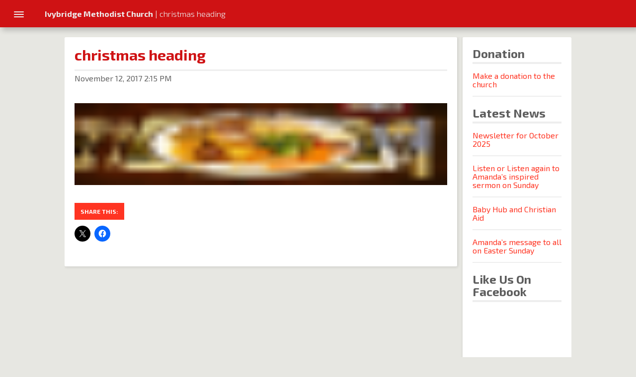

--- FILE ---
content_type: text/html; charset=UTF-8
request_url: http://www.ivybridgemethodistchurch.co.uk/christmas-heading/
body_size: 9822
content:
<!DOCTYPE html>
<html lang="en-GB">
<head>
<title>christmas heading | Ivybridge Methodist Church</title>
<meta charset="UTF-8">
<meta http-equiv="X-UA-Compatible" content="IE=edge">
<meta name="viewport" content="width=device-width, initial-scale=1">
<link rel="profile" href="http://gmpg.org/xfn/11">
<link rel="pingback" href="http://www.ivybridgemethodistchurch.co.uk/xmlrpc.php">
<link href='http://fonts.googleapis.com/css?family=Exo+2:400,700,300' rel='stylesheet' type='text/css'>
<link href="http://www.ivybridgemethodistchurch.co.uk/wp-content/themes/imc/style.css" media="all" type="text/css" rel="stylesheet">
<script src="http://ajax.googleapis.com/ajax/libs/jquery/1.11.2/jquery.min.js"></script>
<meta name='robots' content='max-image-preview:large' />
	<style>img:is([sizes="auto" i], [sizes^="auto," i]) { contain-intrinsic-size: 3000px 1500px }</style>
	<script>window._wca = window._wca || [];</script>
<link rel='dns-prefetch' href='//stats.wp.com' />
<link rel='dns-prefetch' href='//secure.gravatar.com' />
<link rel='dns-prefetch' href='//maxcdn.bootstrapcdn.com' />
<link rel='dns-prefetch' href='//v0.wordpress.com' />
<link rel='preconnect' href='//i0.wp.com' />
<link rel="alternate" type="application/rss+xml" title="Ivybridge Methodist Church &raquo; christmas heading Comments Feed" href="http://www.ivybridgemethodistchurch.co.uk/feed/?attachment_id=1987" />
<script type="text/javascript">
/* <![CDATA[ */
window._wpemojiSettings = {"baseUrl":"https:\/\/s.w.org\/images\/core\/emoji\/16.0.1\/72x72\/","ext":".png","svgUrl":"https:\/\/s.w.org\/images\/core\/emoji\/16.0.1\/svg\/","svgExt":".svg","source":{"concatemoji":"http:\/\/www.ivybridgemethodistchurch.co.uk\/wp-includes\/js\/wp-emoji-release.min.js?ver=6.8.3"}};
/*! This file is auto-generated */
!function(s,n){var o,i,e;function c(e){try{var t={supportTests:e,timestamp:(new Date).valueOf()};sessionStorage.setItem(o,JSON.stringify(t))}catch(e){}}function p(e,t,n){e.clearRect(0,0,e.canvas.width,e.canvas.height),e.fillText(t,0,0);var t=new Uint32Array(e.getImageData(0,0,e.canvas.width,e.canvas.height).data),a=(e.clearRect(0,0,e.canvas.width,e.canvas.height),e.fillText(n,0,0),new Uint32Array(e.getImageData(0,0,e.canvas.width,e.canvas.height).data));return t.every(function(e,t){return e===a[t]})}function u(e,t){e.clearRect(0,0,e.canvas.width,e.canvas.height),e.fillText(t,0,0);for(var n=e.getImageData(16,16,1,1),a=0;a<n.data.length;a++)if(0!==n.data[a])return!1;return!0}function f(e,t,n,a){switch(t){case"flag":return n(e,"\ud83c\udff3\ufe0f\u200d\u26a7\ufe0f","\ud83c\udff3\ufe0f\u200b\u26a7\ufe0f")?!1:!n(e,"\ud83c\udde8\ud83c\uddf6","\ud83c\udde8\u200b\ud83c\uddf6")&&!n(e,"\ud83c\udff4\udb40\udc67\udb40\udc62\udb40\udc65\udb40\udc6e\udb40\udc67\udb40\udc7f","\ud83c\udff4\u200b\udb40\udc67\u200b\udb40\udc62\u200b\udb40\udc65\u200b\udb40\udc6e\u200b\udb40\udc67\u200b\udb40\udc7f");case"emoji":return!a(e,"\ud83e\udedf")}return!1}function g(e,t,n,a){var r="undefined"!=typeof WorkerGlobalScope&&self instanceof WorkerGlobalScope?new OffscreenCanvas(300,150):s.createElement("canvas"),o=r.getContext("2d",{willReadFrequently:!0}),i=(o.textBaseline="top",o.font="600 32px Arial",{});return e.forEach(function(e){i[e]=t(o,e,n,a)}),i}function t(e){var t=s.createElement("script");t.src=e,t.defer=!0,s.head.appendChild(t)}"undefined"!=typeof Promise&&(o="wpEmojiSettingsSupports",i=["flag","emoji"],n.supports={everything:!0,everythingExceptFlag:!0},e=new Promise(function(e){s.addEventListener("DOMContentLoaded",e,{once:!0})}),new Promise(function(t){var n=function(){try{var e=JSON.parse(sessionStorage.getItem(o));if("object"==typeof e&&"number"==typeof e.timestamp&&(new Date).valueOf()<e.timestamp+604800&&"object"==typeof e.supportTests)return e.supportTests}catch(e){}return null}();if(!n){if("undefined"!=typeof Worker&&"undefined"!=typeof OffscreenCanvas&&"undefined"!=typeof URL&&URL.createObjectURL&&"undefined"!=typeof Blob)try{var e="postMessage("+g.toString()+"("+[JSON.stringify(i),f.toString(),p.toString(),u.toString()].join(",")+"));",a=new Blob([e],{type:"text/javascript"}),r=new Worker(URL.createObjectURL(a),{name:"wpTestEmojiSupports"});return void(r.onmessage=function(e){c(n=e.data),r.terminate(),t(n)})}catch(e){}c(n=g(i,f,p,u))}t(n)}).then(function(e){for(var t in e)n.supports[t]=e[t],n.supports.everything=n.supports.everything&&n.supports[t],"flag"!==t&&(n.supports.everythingExceptFlag=n.supports.everythingExceptFlag&&n.supports[t]);n.supports.everythingExceptFlag=n.supports.everythingExceptFlag&&!n.supports.flag,n.DOMReady=!1,n.readyCallback=function(){n.DOMReady=!0}}).then(function(){return e}).then(function(){var e;n.supports.everything||(n.readyCallback(),(e=n.source||{}).concatemoji?t(e.concatemoji):e.wpemoji&&e.twemoji&&(t(e.twemoji),t(e.wpemoji)))}))}((window,document),window._wpemojiSettings);
/* ]]> */
</script>
<style id='wp-emoji-styles-inline-css' type='text/css'>

	img.wp-smiley, img.emoji {
		display: inline !important;
		border: none !important;
		box-shadow: none !important;
		height: 1em !important;
		width: 1em !important;
		margin: 0 0.07em !important;
		vertical-align: -0.1em !important;
		background: none !important;
		padding: 0 !important;
	}
</style>
<link rel='stylesheet' id='wp-block-library-css' href='http://www.ivybridgemethodistchurch.co.uk/wp-includes/css/dist/block-library/style.min.css?ver=6.8.3' type='text/css' media='all' />
<style id='classic-theme-styles-inline-css' type='text/css'>
/*! This file is auto-generated */
.wp-block-button__link{color:#fff;background-color:#32373c;border-radius:9999px;box-shadow:none;text-decoration:none;padding:calc(.667em + 2px) calc(1.333em + 2px);font-size:1.125em}.wp-block-file__button{background:#32373c;color:#fff;text-decoration:none}
</style>
<link rel='stylesheet' id='wc-blocks-vendors-style-css' href='http://www.ivybridgemethodistchurch.co.uk/wp-content/plugins/woocommerce/packages/woocommerce-blocks/build/wc-blocks-vendors-style.css?ver=7.4.3' type='text/css' media='all' />
<link rel='stylesheet' id='wc-blocks-style-css' href='http://www.ivybridgemethodistchurch.co.uk/wp-content/plugins/woocommerce/packages/woocommerce-blocks/build/wc-blocks-style.css?ver=7.4.3' type='text/css' media='all' />
<link rel='stylesheet' id='mediaelement-css' href='http://www.ivybridgemethodistchurch.co.uk/wp-includes/js/mediaelement/mediaelementplayer-legacy.min.css?ver=4.2.17' type='text/css' media='all' />
<link rel='stylesheet' id='wp-mediaelement-css' href='http://www.ivybridgemethodistchurch.co.uk/wp-includes/js/mediaelement/wp-mediaelement.min.css?ver=6.8.3' type='text/css' media='all' />
<style id='jetpack-sharing-buttons-style-inline-css' type='text/css'>
.jetpack-sharing-buttons__services-list{display:flex;flex-direction:row;flex-wrap:wrap;gap:0;list-style-type:none;margin:5px;padding:0}.jetpack-sharing-buttons__services-list.has-small-icon-size{font-size:12px}.jetpack-sharing-buttons__services-list.has-normal-icon-size{font-size:16px}.jetpack-sharing-buttons__services-list.has-large-icon-size{font-size:24px}.jetpack-sharing-buttons__services-list.has-huge-icon-size{font-size:36px}@media print{.jetpack-sharing-buttons__services-list{display:none!important}}.editor-styles-wrapper .wp-block-jetpack-sharing-buttons{gap:0;padding-inline-start:0}ul.jetpack-sharing-buttons__services-list.has-background{padding:1.25em 2.375em}
</style>
<style id='global-styles-inline-css' type='text/css'>
:root{--wp--preset--aspect-ratio--square: 1;--wp--preset--aspect-ratio--4-3: 4/3;--wp--preset--aspect-ratio--3-4: 3/4;--wp--preset--aspect-ratio--3-2: 3/2;--wp--preset--aspect-ratio--2-3: 2/3;--wp--preset--aspect-ratio--16-9: 16/9;--wp--preset--aspect-ratio--9-16: 9/16;--wp--preset--color--black: #000000;--wp--preset--color--cyan-bluish-gray: #abb8c3;--wp--preset--color--white: #ffffff;--wp--preset--color--pale-pink: #f78da7;--wp--preset--color--vivid-red: #cf2e2e;--wp--preset--color--luminous-vivid-orange: #ff6900;--wp--preset--color--luminous-vivid-amber: #fcb900;--wp--preset--color--light-green-cyan: #7bdcb5;--wp--preset--color--vivid-green-cyan: #00d084;--wp--preset--color--pale-cyan-blue: #8ed1fc;--wp--preset--color--vivid-cyan-blue: #0693e3;--wp--preset--color--vivid-purple: #9b51e0;--wp--preset--gradient--vivid-cyan-blue-to-vivid-purple: linear-gradient(135deg,rgba(6,147,227,1) 0%,rgb(155,81,224) 100%);--wp--preset--gradient--light-green-cyan-to-vivid-green-cyan: linear-gradient(135deg,rgb(122,220,180) 0%,rgb(0,208,130) 100%);--wp--preset--gradient--luminous-vivid-amber-to-luminous-vivid-orange: linear-gradient(135deg,rgba(252,185,0,1) 0%,rgba(255,105,0,1) 100%);--wp--preset--gradient--luminous-vivid-orange-to-vivid-red: linear-gradient(135deg,rgba(255,105,0,1) 0%,rgb(207,46,46) 100%);--wp--preset--gradient--very-light-gray-to-cyan-bluish-gray: linear-gradient(135deg,rgb(238,238,238) 0%,rgb(169,184,195) 100%);--wp--preset--gradient--cool-to-warm-spectrum: linear-gradient(135deg,rgb(74,234,220) 0%,rgb(151,120,209) 20%,rgb(207,42,186) 40%,rgb(238,44,130) 60%,rgb(251,105,98) 80%,rgb(254,248,76) 100%);--wp--preset--gradient--blush-light-purple: linear-gradient(135deg,rgb(255,206,236) 0%,rgb(152,150,240) 100%);--wp--preset--gradient--blush-bordeaux: linear-gradient(135deg,rgb(254,205,165) 0%,rgb(254,45,45) 50%,rgb(107,0,62) 100%);--wp--preset--gradient--luminous-dusk: linear-gradient(135deg,rgb(255,203,112) 0%,rgb(199,81,192) 50%,rgb(65,88,208) 100%);--wp--preset--gradient--pale-ocean: linear-gradient(135deg,rgb(255,245,203) 0%,rgb(182,227,212) 50%,rgb(51,167,181) 100%);--wp--preset--gradient--electric-grass: linear-gradient(135deg,rgb(202,248,128) 0%,rgb(113,206,126) 100%);--wp--preset--gradient--midnight: linear-gradient(135deg,rgb(2,3,129) 0%,rgb(40,116,252) 100%);--wp--preset--font-size--small: 13px;--wp--preset--font-size--medium: 20px;--wp--preset--font-size--large: 36px;--wp--preset--font-size--x-large: 42px;--wp--preset--spacing--20: 0.44rem;--wp--preset--spacing--30: 0.67rem;--wp--preset--spacing--40: 1rem;--wp--preset--spacing--50: 1.5rem;--wp--preset--spacing--60: 2.25rem;--wp--preset--spacing--70: 3.38rem;--wp--preset--spacing--80: 5.06rem;--wp--preset--shadow--natural: 6px 6px 9px rgba(0, 0, 0, 0.2);--wp--preset--shadow--deep: 12px 12px 50px rgba(0, 0, 0, 0.4);--wp--preset--shadow--sharp: 6px 6px 0px rgba(0, 0, 0, 0.2);--wp--preset--shadow--outlined: 6px 6px 0px -3px rgba(255, 255, 255, 1), 6px 6px rgba(0, 0, 0, 1);--wp--preset--shadow--crisp: 6px 6px 0px rgba(0, 0, 0, 1);}:where(.is-layout-flex){gap: 0.5em;}:where(.is-layout-grid){gap: 0.5em;}body .is-layout-flex{display: flex;}.is-layout-flex{flex-wrap: wrap;align-items: center;}.is-layout-flex > :is(*, div){margin: 0;}body .is-layout-grid{display: grid;}.is-layout-grid > :is(*, div){margin: 0;}:where(.wp-block-columns.is-layout-flex){gap: 2em;}:where(.wp-block-columns.is-layout-grid){gap: 2em;}:where(.wp-block-post-template.is-layout-flex){gap: 1.25em;}:where(.wp-block-post-template.is-layout-grid){gap: 1.25em;}.has-black-color{color: var(--wp--preset--color--black) !important;}.has-cyan-bluish-gray-color{color: var(--wp--preset--color--cyan-bluish-gray) !important;}.has-white-color{color: var(--wp--preset--color--white) !important;}.has-pale-pink-color{color: var(--wp--preset--color--pale-pink) !important;}.has-vivid-red-color{color: var(--wp--preset--color--vivid-red) !important;}.has-luminous-vivid-orange-color{color: var(--wp--preset--color--luminous-vivid-orange) !important;}.has-luminous-vivid-amber-color{color: var(--wp--preset--color--luminous-vivid-amber) !important;}.has-light-green-cyan-color{color: var(--wp--preset--color--light-green-cyan) !important;}.has-vivid-green-cyan-color{color: var(--wp--preset--color--vivid-green-cyan) !important;}.has-pale-cyan-blue-color{color: var(--wp--preset--color--pale-cyan-blue) !important;}.has-vivid-cyan-blue-color{color: var(--wp--preset--color--vivid-cyan-blue) !important;}.has-vivid-purple-color{color: var(--wp--preset--color--vivid-purple) !important;}.has-black-background-color{background-color: var(--wp--preset--color--black) !important;}.has-cyan-bluish-gray-background-color{background-color: var(--wp--preset--color--cyan-bluish-gray) !important;}.has-white-background-color{background-color: var(--wp--preset--color--white) !important;}.has-pale-pink-background-color{background-color: var(--wp--preset--color--pale-pink) !important;}.has-vivid-red-background-color{background-color: var(--wp--preset--color--vivid-red) !important;}.has-luminous-vivid-orange-background-color{background-color: var(--wp--preset--color--luminous-vivid-orange) !important;}.has-luminous-vivid-amber-background-color{background-color: var(--wp--preset--color--luminous-vivid-amber) !important;}.has-light-green-cyan-background-color{background-color: var(--wp--preset--color--light-green-cyan) !important;}.has-vivid-green-cyan-background-color{background-color: var(--wp--preset--color--vivid-green-cyan) !important;}.has-pale-cyan-blue-background-color{background-color: var(--wp--preset--color--pale-cyan-blue) !important;}.has-vivid-cyan-blue-background-color{background-color: var(--wp--preset--color--vivid-cyan-blue) !important;}.has-vivid-purple-background-color{background-color: var(--wp--preset--color--vivid-purple) !important;}.has-black-border-color{border-color: var(--wp--preset--color--black) !important;}.has-cyan-bluish-gray-border-color{border-color: var(--wp--preset--color--cyan-bluish-gray) !important;}.has-white-border-color{border-color: var(--wp--preset--color--white) !important;}.has-pale-pink-border-color{border-color: var(--wp--preset--color--pale-pink) !important;}.has-vivid-red-border-color{border-color: var(--wp--preset--color--vivid-red) !important;}.has-luminous-vivid-orange-border-color{border-color: var(--wp--preset--color--luminous-vivid-orange) !important;}.has-luminous-vivid-amber-border-color{border-color: var(--wp--preset--color--luminous-vivid-amber) !important;}.has-light-green-cyan-border-color{border-color: var(--wp--preset--color--light-green-cyan) !important;}.has-vivid-green-cyan-border-color{border-color: var(--wp--preset--color--vivid-green-cyan) !important;}.has-pale-cyan-blue-border-color{border-color: var(--wp--preset--color--pale-cyan-blue) !important;}.has-vivid-cyan-blue-border-color{border-color: var(--wp--preset--color--vivid-cyan-blue) !important;}.has-vivid-purple-border-color{border-color: var(--wp--preset--color--vivid-purple) !important;}.has-vivid-cyan-blue-to-vivid-purple-gradient-background{background: var(--wp--preset--gradient--vivid-cyan-blue-to-vivid-purple) !important;}.has-light-green-cyan-to-vivid-green-cyan-gradient-background{background: var(--wp--preset--gradient--light-green-cyan-to-vivid-green-cyan) !important;}.has-luminous-vivid-amber-to-luminous-vivid-orange-gradient-background{background: var(--wp--preset--gradient--luminous-vivid-amber-to-luminous-vivid-orange) !important;}.has-luminous-vivid-orange-to-vivid-red-gradient-background{background: var(--wp--preset--gradient--luminous-vivid-orange-to-vivid-red) !important;}.has-very-light-gray-to-cyan-bluish-gray-gradient-background{background: var(--wp--preset--gradient--very-light-gray-to-cyan-bluish-gray) !important;}.has-cool-to-warm-spectrum-gradient-background{background: var(--wp--preset--gradient--cool-to-warm-spectrum) !important;}.has-blush-light-purple-gradient-background{background: var(--wp--preset--gradient--blush-light-purple) !important;}.has-blush-bordeaux-gradient-background{background: var(--wp--preset--gradient--blush-bordeaux) !important;}.has-luminous-dusk-gradient-background{background: var(--wp--preset--gradient--luminous-dusk) !important;}.has-pale-ocean-gradient-background{background: var(--wp--preset--gradient--pale-ocean) !important;}.has-electric-grass-gradient-background{background: var(--wp--preset--gradient--electric-grass) !important;}.has-midnight-gradient-background{background: var(--wp--preset--gradient--midnight) !important;}.has-small-font-size{font-size: var(--wp--preset--font-size--small) !important;}.has-medium-font-size{font-size: var(--wp--preset--font-size--medium) !important;}.has-large-font-size{font-size: var(--wp--preset--font-size--large) !important;}.has-x-large-font-size{font-size: var(--wp--preset--font-size--x-large) !important;}
:where(.wp-block-post-template.is-layout-flex){gap: 1.25em;}:where(.wp-block-post-template.is-layout-grid){gap: 1.25em;}
:where(.wp-block-columns.is-layout-flex){gap: 2em;}:where(.wp-block-columns.is-layout-grid){gap: 2em;}
:root :where(.wp-block-pullquote){font-size: 1.5em;line-height: 1.6;}
</style>
<link rel='stylesheet' id='fb-widget-frontend-style-css' href='http://www.ivybridgemethodistchurch.co.uk/wp-content/plugins/facebook-pagelike-widget/assets/css/style.css?ver=1.0.0' type='text/css' media='all' />
<link rel='stylesheet' id='sumup-checkout-css' href='http://www.ivybridgemethodistchurch.co.uk/wp-content/plugins/sumup-payment-gateway-for-woocommerce/assets/css/checkout/modal.min.css?ver=2.7.7' type='text/css' media='all' />
<link rel='stylesheet' id='woocommerce-layout-css' href='http://www.ivybridgemethodistchurch.co.uk/wp-content/plugins/woocommerce/assets/css/woocommerce-layout.css?ver=6.5.1' type='text/css' media='all' />
<style id='woocommerce-layout-inline-css' type='text/css'>

	.infinite-scroll .woocommerce-pagination {
		display: none;
	}
</style>
<link rel='stylesheet' id='woocommerce-smallscreen-css' href='http://www.ivybridgemethodistchurch.co.uk/wp-content/plugins/woocommerce/assets/css/woocommerce-smallscreen.css?ver=6.5.1' type='text/css' media='only screen and (max-width: 768px)' />
<link rel='stylesheet' id='woocommerce-general-css' href='http://www.ivybridgemethodistchurch.co.uk/wp-content/plugins/woocommerce/assets/css/woocommerce.css?ver=6.5.1' type='text/css' media='all' />
<style id='woocommerce-inline-inline-css' type='text/css'>
.woocommerce form .form-row .required { visibility: visible; }
</style>
<link rel='stylesheet' id='cff-css' href='http://www.ivybridgemethodistchurch.co.uk/wp-content/plugins/custom-facebook-feed/assets/css/cff-style.min.css?ver=4.3.4' type='text/css' media='all' />
<link rel='stylesheet' id='sb-font-awesome-css' href='https://maxcdn.bootstrapcdn.com/font-awesome/4.7.0/css/font-awesome.min.css?ver=6.8.3' type='text/css' media='all' />
<link rel='stylesheet' id='sharedaddy-css' href='http://www.ivybridgemethodistchurch.co.uk/wp-content/plugins/jetpack/modules/sharedaddy/sharing.css?ver=15.4' type='text/css' media='all' />
<link rel='stylesheet' id='social-logos-css' href='http://www.ivybridgemethodistchurch.co.uk/wp-content/plugins/jetpack/_inc/social-logos/social-logos.min.css?ver=15.4' type='text/css' media='all' />
<script type="text/javascript" src="http://www.ivybridgemethodistchurch.co.uk/wp-includes/js/jquery/jquery.min.js?ver=3.7.1" id="jquery-core-js"></script>
<script type="text/javascript" src="http://www.ivybridgemethodistchurch.co.uk/wp-includes/js/jquery/jquery-migrate.min.js?ver=3.4.1" id="jquery-migrate-js"></script>
<script type="text/javascript" src="https://stats.wp.com/s-202604.js" id="woocommerce-analytics-js" defer="defer" data-wp-strategy="defer"></script>
<link rel="https://api.w.org/" href="http://www.ivybridgemethodistchurch.co.uk/wp-json/" /><link rel="alternate" title="JSON" type="application/json" href="http://www.ivybridgemethodistchurch.co.uk/wp-json/wp/v2/media/1987" /><link rel="EditURI" type="application/rsd+xml" title="RSD" href="http://www.ivybridgemethodistchurch.co.uk/xmlrpc.php?rsd" />
<link rel='shortlink' href='http://www.ivybridgemethodistchurch.co.uk/?p=1987' />
<link rel="alternate" title="oEmbed (JSON)" type="application/json+oembed" href="http://www.ivybridgemethodistchurch.co.uk/wp-json/oembed/1.0/embed?url=http%3A%2F%2Fwww.ivybridgemethodistchurch.co.uk%2Fchristmas-heading%2F" />
<link rel="alternate" title="oEmbed (XML)" type="text/xml+oembed" href="http://www.ivybridgemethodistchurch.co.uk/wp-json/oembed/1.0/embed?url=http%3A%2F%2Fwww.ivybridgemethodistchurch.co.uk%2Fchristmas-heading%2F&#038;format=xml" />
	<style>img#wpstats{display:none}</style>
			<noscript><style>.woocommerce-product-gallery{ opacity: 1 !important; }</style></noscript>
	
<!-- Jetpack Open Graph Tags -->
<meta property="og:type" content="article" />
<meta property="og:title" content="christmas heading" />
<meta property="og:url" content="http://www.ivybridgemethodistchurch.co.uk/christmas-heading/" />
<meta property="og:description" content="Visit the post for more." />
<meta property="article:published_time" content="2017-11-12T14:15:59+00:00" />
<meta property="article:modified_time" content="2017-11-12T14:15:59+00:00" />
<meta property="og:site_name" content="Ivybridge Methodist Church" />
<meta property="og:image" content="http://www.ivybridgemethodistchurch.co.uk/wp-content/uploads/2017/11/christmas-heading.png" />
<meta property="og:image:alt" content="" />
<meta property="og:locale" content="en_GB" />
<meta name="twitter:site" content="@IvybridgeM" />
<meta name="twitter:text:title" content="christmas heading" />
<meta name="twitter:image" content="https://i0.wp.com/www.ivybridgemethodistchurch.co.uk/wp-content/uploads/2017/11/christmas-heading.png?fit=741%2C160&#038;w=640" />
<meta name="twitter:card" content="summary_large_image" />
<meta name="twitter:description" content="Visit the post for more." />

<!-- End Jetpack Open Graph Tags -->
</head>

<body class="attachment wp-singular attachment-template-default single single-attachment postid-1987 attachmentid-1987 attachment-png wp-theme-imc theme-imc woocommerce-no-js">

<script>
$(document).ready(function(){
    $('#toggle').on('click', function(){
        $('.nav-pullout').toggleClass('open');
    });
});
</script>

<div class="header-strip">
	<div id="toggle" class="nav-toggle" >
		<div class="nav-toggle-line"></div>
		<div class="nav-toggle-line"></div>
		<div class="nav-toggle-line"></div>
	</div>

	<div class="nav-page">
		<span><a href="http://www.ivybridgemethodistchurch.co.uk"><strong>Ivybridge Methodist Church</strong> | christmas heading</a></span>
	</div>
</div>
<div class="nav-pullout">
	<div class="nav-header">
		Navigation
	</div>
	<div class="menu-main-menu-container"><ul id="menu-main-menu" class="menu"><li id="menu-item-38" class="menu-item menu-item-type-post_type menu-item-object-page menu-item-home menu-item-38"><a href="http://www.ivybridgemethodistchurch.co.uk/">Home</a></li>
<li id="menu-item-4136" class="menu-item menu-item-type-post_type menu-item-object-page menu-item-4136"><a href="http://www.ivybridgemethodistchurch.co.uk/our-minister/">OUR TEAM</a></li>
<li id="menu-item-1458" class="menu-item menu-item-type-post_type menu-item-object-page menu-item-has-children menu-item-1458"><a href="http://www.ivybridgemethodistchurch.co.uk/who-to-contact/">Who to Contact</a>
<ul class="sub-menu">
	<li id="menu-item-34" class="menu-item menu-item-type-post_type menu-item-object-page menu-item-34"><a href="http://www.ivybridgemethodistchurch.co.uk/bookings/">Bookings</a></li>
</ul>
</li>
<li id="menu-item-36" class="menu-item menu-item-type-post_type menu-item-object-page menu-item-has-children menu-item-36"><a href="http://www.ivybridgemethodistchurch.co.uk/sunday-services/">Services</a>
<ul class="sub-menu">
	<li id="menu-item-5097" class="menu-item menu-item-type-post_type menu-item-object-page menu-item-5097"><a href="http://www.ivybridgemethodistchurch.co.uk/?page_id=2005">CHRISTMAS SERVICES</a></li>
	<li id="menu-item-32" class="menu-item menu-item-type-post_type menu-item-object-page menu-item-32"><a href="http://www.ivybridgemethodistchurch.co.uk/service-podcasts/">Livestream</a></li>
</ul>
</li>
<li id="menu-item-35" class="menu-item menu-item-type-post_type menu-item-object-page menu-item-has-children menu-item-35"><a href="http://www.ivybridgemethodistchurch.co.uk/imcevents/">Events</a>
<ul class="sub-menu">
	<li id="menu-item-2297" class="menu-item menu-item-type-post_type menu-item-object-page menu-item-2297"><a href="http://www.ivybridgemethodistchurch.co.uk/past-events-good-friday-photos/">Past Events – Good Friday photos</a></li>
</ul>
</li>
<li id="menu-item-1171" class="menu-item menu-item-type-post_type menu-item-object-page menu-item-1171"><a href="http://www.ivybridgemethodistchurch.co.uk/ivybridge-methodist-church-safeguarding-policy/">Ivybridge Methodist Church Safeguarding Policy</a></li>
<li id="menu-item-282" class="menu-item menu-item-type-post_type menu-item-object-page menu-item-282"><a href="http://www.ivybridgemethodistchurch.co.uk/imcevents/groups-page/chewsdays/">Tuesdays Lunchtime</a></li>
<li id="menu-item-3735" class="menu-item menu-item-type-post_type menu-item-object-page menu-item-3735"><a href="http://www.ivybridgemethodistchurch.co.uk/wired/">Wired</a></li>
<li id="menu-item-4881" class="menu-item menu-item-type-post_type menu-item-object-page menu-item-4881"><a href="http://www.ivybridgemethodistchurch.co.uk/for-youth-and-kids-during-the-corona-virus-outbreak/">Kingdom Kids</a></li>
<li id="menu-item-3894" class="menu-item menu-item-type-post_type menu-item-object-page menu-item-3894"><a href="http://www.ivybridgemethodistchurch.co.uk/kingdom-kids-art/">Kingdom Kids Art</a></li>
<li id="menu-item-4866" class="menu-item menu-item-type-post_type menu-item-object-page menu-item-4866"><a href="http://www.ivybridgemethodistchurch.co.uk/baby-hub/">Baby Hub</a></li>
<li id="menu-item-130" class="menu-item menu-item-type-post_type menu-item-object-page menu-item-130"><a href="http://www.ivybridgemethodistchurch.co.uk/resources/newsletters/">Newsletters</a></li>
<li id="menu-item-3291" class="menu-item menu-item-type-post_type menu-item-object-page menu-item-3291"><a href="http://www.ivybridgemethodistchurch.co.uk/the-history-of-ivybridge-methodist-church/">The History of Ivybridge Methodist Church</a></li>
<li id="menu-item-3756" class="menu-item menu-item-type-post_type menu-item-object-page menu-item-3756"><a href="http://www.ivybridgemethodistchurch.co.uk/trusteee-documents/">Trusteee Documents</a></li>
<li id="menu-item-4450" class="menu-item menu-item-type-post_type menu-item-object-page menu-item-4450"><a href="http://www.ivybridgemethodistchurch.co.uk/shop/">Make a Donation</a></li>
</ul></div>	<div class="nav-header">
		Social Media
	</div>
	<div class="menu-social-media-container"><ul id="menu-social-media" class="menu"><li id="menu-item-81" class="menu-item menu-item-type-custom menu-item-object-custom menu-item-81"><a href="https://www.facebook.com/ivybridgemethodist">Facebook</a></li>
<li id="menu-item-82" class="menu-item menu-item-type-custom menu-item-object-custom menu-item-82"><a href="https://twitter.com/IvybridgeM">Twitter</a></li>
</ul></div></div>

<div class="header-image">
	</div>

<div class="holder">

	<div class="main-container">
		<span class="main-title">christmas heading</span>
		<span class="main-date"><date>November 12, 2017 2:15 PM</date></span>
		<p class="attachment"><a href="https://i0.wp.com/www.ivybridgemethodistchurch.co.uk/wp-content/uploads/2017/11/christmas-heading.png"><img decoding="async" width="50" height="11" src="https://i0.wp.com/www.ivybridgemethodistchurch.co.uk/wp-content/uploads/2017/11/christmas-heading.png?fit=50%2C11" class="attachment-medium size-medium" alt="" srcset="https://i0.wp.com/www.ivybridgemethodistchurch.co.uk/wp-content/uploads/2017/11/christmas-heading.png?w=741 741w, https://i0.wp.com/www.ivybridgemethodistchurch.co.uk/wp-content/uploads/2017/11/christmas-heading.png?resize=50%2C11 50w, https://i0.wp.com/www.ivybridgemethodistchurch.co.uk/wp-content/uploads/2017/11/christmas-heading.png?resize=200%2C43 200w" sizes="(max-width: 50px) 100vw, 50px" /></a></p>
<div class="sharedaddy sd-sharing-enabled"><div class="robots-nocontent sd-block sd-social sd-social-icon sd-sharing"><h3 class="sd-title">Share this:</h3><div class="sd-content"><ul><li class="share-twitter"><a rel="nofollow noopener noreferrer"
				data-shared="sharing-twitter-1987"
				class="share-twitter sd-button share-icon no-text"
				href="http://www.ivybridgemethodistchurch.co.uk/christmas-heading/?share=twitter"
				target="_blank"
				aria-labelledby="sharing-twitter-1987"
				>
				<span id="sharing-twitter-1987" hidden>Click to share on X (Opens in new window)</span>
				<span>X</span>
			</a></li><li class="share-facebook"><a rel="nofollow noopener noreferrer"
				data-shared="sharing-facebook-1987"
				class="share-facebook sd-button share-icon no-text"
				href="http://www.ivybridgemethodistchurch.co.uk/christmas-heading/?share=facebook"
				target="_blank"
				aria-labelledby="sharing-facebook-1987"
				>
				<span id="sharing-facebook-1987" hidden>Click to share on Facebook (Opens in new window)</span>
				<span>Facebook</span>
			</a></li><li class="share-end"></li></ul></div></div></div>	</div>
	<div class="side-bar">
		<div class="right-sidebar-section"><h2>Donation</h2>
<ul>
    <li>
        <a href="http://www.ivybridgemethodistchurch.co.uk/shop/">Make a donation to the church</a>
    </li>
</ul></div>
		<div class="right-sidebar-section">
		<h2 class="widgettitle">Latest News</h2>

		<ul>
											<li>
					<a href="http://www.ivybridgemethodistchurch.co.uk/newsletter-for-october-2025/">Newsletter for October 2025</a>
									</li>
											<li>
					<a href="http://www.ivybridgemethodistchurch.co.uk/listen-or-listen-again-to-amandas-inspired-sermon-on-sunday/">Listen or Listen again to Amanda&#8217;s inspired sermon on Sunday</a>
									</li>
											<li>
					<a href="http://www.ivybridgemethodistchurch.co.uk/baby-hub-and-christian-aid/">Baby Hub and Christian Aid</a>
									</li>
											<li>
					<a href="http://www.ivybridgemethodistchurch.co.uk/amandas-message-to-all-on-easter-sunday/">Amanda&#8217;s message to all on Easter Sunday</a>
									</li>
					</ul>

		</div><div class="right-sidebar-section"><h2 class="widgettitle">Like Us On Facebook</h2>
        <div class="fb-widget-container" style="position: relative; min-height: 300px;">
            <div class="fb_loader" style="text-align: center !important;">
                <img src="http://www.ivybridgemethodistchurch.co.uk/wp-content/plugins/facebook-pagelike-widget/assets/images/loader.gif" alt="Loading..." />
            </div>

            <div id="fb-root"></div>
            <div class="fb-page" 
                data-href="https://www.facebook.com/ivybridgemethodist/" 
                data-width="300" 
                data-height="300" 
                data-small-header="false" 
                data-adapt-container-width="false" 
                data-hide-cover="false" 
                data-show-facepile="false" 
                data-tabs="timeline" 
                data-lazy="false"
                data-xfbml-parse-ignore="false">
            </div>
        </div>
        </div>	</div>


</div><!-- end of the holder -->

	<div class="footer">
		<div class="footer-inner">

			<div class='footer-section'>
				<div class='footer-header'>
					The <span class="highlights">Sitemap</span>:
				</div>
				<div class="menu-footer-connections-container"><ul id="menu-footer-connections" class="menu"><li id="menu-item-74" class="menu-item menu-item-type-post_type menu-item-object-page menu-item-74"><a href="http://www.ivybridgemethodistchurch.co.uk/our-connections/foodbank/">Foodbank</a></li>
<li id="menu-item-75" class="menu-item menu-item-type-post_type menu-item-object-page menu-item-75"><a href="http://www.ivybridgemethodistchurch.co.uk/our-connections/compassion/">Compassion</a></li>
<li id="menu-item-169" class="menu-item menu-item-type-custom menu-item-object-custom menu-item-169"><a href="https://www.facebook.com/bittafordmethodist?ref=ts&#038;fref=ts">Bittaford Church (Facebook)</a></li>
<li id="menu-item-824" class="menu-item menu-item-type-custom menu-item-object-custom menu-item-824"><a href="http://www.yealmptonmethodistchurch.org">Yealmpton Methodist Church</a></li>
<li id="menu-item-3650" class="menu-item menu-item-type-custom menu-item-object-custom menu-item-3650"><a href="http://www.wordwisekingsbridge.co.uk">Wordwise Christian Bookshop and resource centre</a></li>
<li id="menu-item-3651" class="menu-item menu-item-type-custom menu-item-object-custom menu-item-3651"><a href="https://www.methodist.org.uk">Methodist Church UK main website</a></li>
</ul></div><div class="menu-main-menu-container"><ul id="menu-main-menu-1" class="menu"><li class="menu-item menu-item-type-post_type menu-item-object-page menu-item-home menu-item-38"><a href="http://www.ivybridgemethodistchurch.co.uk/">Home</a></li>
<li class="menu-item menu-item-type-post_type menu-item-object-page menu-item-4136"><a href="http://www.ivybridgemethodistchurch.co.uk/our-minister/">OUR TEAM</a></li>
<li class="menu-item menu-item-type-post_type menu-item-object-page menu-item-has-children menu-item-1458"><a href="http://www.ivybridgemethodistchurch.co.uk/who-to-contact/">Who to Contact</a>
<ul class="sub-menu">
	<li class="menu-item menu-item-type-post_type menu-item-object-page menu-item-34"><a href="http://www.ivybridgemethodistchurch.co.uk/bookings/">Bookings</a></li>
</ul>
</li>
<li class="menu-item menu-item-type-post_type menu-item-object-page menu-item-has-children menu-item-36"><a href="http://www.ivybridgemethodistchurch.co.uk/sunday-services/">Services</a>
<ul class="sub-menu">
	<li class="menu-item menu-item-type-post_type menu-item-object-page menu-item-5097"><a href="http://www.ivybridgemethodistchurch.co.uk/?page_id=2005">CHRISTMAS SERVICES</a></li>
	<li class="menu-item menu-item-type-post_type menu-item-object-page menu-item-32"><a href="http://www.ivybridgemethodistchurch.co.uk/service-podcasts/">Livestream</a></li>
</ul>
</li>
<li class="menu-item menu-item-type-post_type menu-item-object-page menu-item-has-children menu-item-35"><a href="http://www.ivybridgemethodistchurch.co.uk/imcevents/">Events</a>
<ul class="sub-menu">
	<li class="menu-item menu-item-type-post_type menu-item-object-page menu-item-2297"><a href="http://www.ivybridgemethodistchurch.co.uk/past-events-good-friday-photos/">Past Events – Good Friday photos</a></li>
</ul>
</li>
<li class="menu-item menu-item-type-post_type menu-item-object-page menu-item-1171"><a href="http://www.ivybridgemethodistchurch.co.uk/ivybridge-methodist-church-safeguarding-policy/">Ivybridge Methodist Church Safeguarding Policy</a></li>
<li class="menu-item menu-item-type-post_type menu-item-object-page menu-item-282"><a href="http://www.ivybridgemethodistchurch.co.uk/imcevents/groups-page/chewsdays/">Tuesdays Lunchtime</a></li>
<li class="menu-item menu-item-type-post_type menu-item-object-page menu-item-3735"><a href="http://www.ivybridgemethodistchurch.co.uk/wired/">Wired</a></li>
<li class="menu-item menu-item-type-post_type menu-item-object-page menu-item-4881"><a href="http://www.ivybridgemethodistchurch.co.uk/for-youth-and-kids-during-the-corona-virus-outbreak/">Kingdom Kids</a></li>
<li class="menu-item menu-item-type-post_type menu-item-object-page menu-item-3894"><a href="http://www.ivybridgemethodistchurch.co.uk/kingdom-kids-art/">Kingdom Kids Art</a></li>
<li class="menu-item menu-item-type-post_type menu-item-object-page menu-item-4866"><a href="http://www.ivybridgemethodistchurch.co.uk/baby-hub/">Baby Hub</a></li>
<li class="menu-item menu-item-type-post_type menu-item-object-page menu-item-130"><a href="http://www.ivybridgemethodistchurch.co.uk/resources/newsletters/">Newsletters</a></li>
<li class="menu-item menu-item-type-post_type menu-item-object-page menu-item-3291"><a href="http://www.ivybridgemethodistchurch.co.uk/the-history-of-ivybridge-methodist-church/">The History of Ivybridge Methodist Church</a></li>
<li class="menu-item menu-item-type-post_type menu-item-object-page menu-item-3756"><a href="http://www.ivybridgemethodistchurch.co.uk/trusteee-documents/">Trusteee Documents</a></li>
<li class="menu-item menu-item-type-post_type menu-item-object-page menu-item-4450"><a href="http://www.ivybridgemethodistchurch.co.uk/shop/">Make a Donation</a></li>
</ul></div>			</div>

			<div class='footer-section'>
				<div class='footer-header'>
					The <span class="highlights">Connections</span>:
				</div>
				<div class="menu-footer-connections-container"><ul id="menu-footer-connections-1" class="menu"><li class="menu-item menu-item-type-post_type menu-item-object-page menu-item-74"><a href="http://www.ivybridgemethodistchurch.co.uk/our-connections/foodbank/">Foodbank</a></li>
<li class="menu-item menu-item-type-post_type menu-item-object-page menu-item-75"><a href="http://www.ivybridgemethodistchurch.co.uk/our-connections/compassion/">Compassion</a></li>
<li class="menu-item menu-item-type-custom menu-item-object-custom menu-item-169"><a href="https://www.facebook.com/bittafordmethodist?ref=ts&#038;fref=ts">Bittaford Church (Facebook)</a></li>
<li class="menu-item menu-item-type-custom menu-item-object-custom menu-item-824"><a href="http://www.yealmptonmethodistchurch.org">Yealmpton Methodist Church</a></li>
<li class="menu-item menu-item-type-custom menu-item-object-custom menu-item-3650"><a href="http://www.wordwisekingsbridge.co.uk">Wordwise Christian Bookshop and resource centre</a></li>
<li class="menu-item menu-item-type-custom menu-item-object-custom menu-item-3651"><a href="https://www.methodist.org.uk">Methodist Church UK main website</a></li>
</ul></div>			</div>

			<div class='footer-section-right'>
				<div class='footer-disclaimer'>
					&copy; All rights Reserved 2026				</div>
				<ul>
					<li><a href="https://www.google.co.uk/maps?q=Ivybridge+Methodist+Church,+Ivybridge&amp;hl=en&amp;ll=50.38889,-3.921926&amp;spn=0.012025,0.033023&amp;sll=50.394074,-3.908086&amp;sspn=0.024048,0.066047&amp;oq=ivybridge+me&amp;hq=Ivybridge+Methodist+Church,&amp;hnear=Ivybridge,+Devon,+United+Kingdom&amp;t=m&amp;z=16">Ivybridge Methodist Church <br> Fore Street <br> Ivybridge <br> Devon PL21 9AB</a></li>
					<br><li>Registered Charity No 1192612</li>
				</ul>
			</div>
		</div>
	</div>
</div>

<script type="speculationrules">
{"prefetch":[{"source":"document","where":{"and":[{"href_matches":"\/*"},{"not":{"href_matches":["\/wp-*.php","\/wp-admin\/*","\/wp-content\/uploads\/*","\/wp-content\/*","\/wp-content\/plugins\/*","\/wp-content\/themes\/imc\/*","\/*\\?(.+)"]}},{"not":{"selector_matches":"a[rel~=\"nofollow\"]"}},{"not":{"selector_matches":".no-prefetch, .no-prefetch a"}}]},"eagerness":"conservative"}]}
</script>
<!-- Custom Facebook Feed JS -->
<script type="text/javascript">var cffajaxurl = "http://www.ivybridgemethodistchurch.co.uk/wp-admin/admin-ajax.php";
var cfflinkhashtags = "true";
</script>
	<script type="text/javascript">
		(function () {
			var c = document.body.className;
			c = c.replace(/woocommerce-no-js/, 'woocommerce-js');
			document.body.className = c;
		})();
	</script>
	
	<script type="text/javascript">
		window.WPCOM_sharing_counts = {"http://www.ivybridgemethodistchurch.co.uk/christmas-heading/":1987};
	</script>
				<script type="text/javascript" src="http://www.ivybridgemethodistchurch.co.uk/wp-content/plugins/woocommerce/assets/js/jquery-blockui/jquery.blockUI.min.js?ver=2.7.0-wc.6.5.1" id="jquery-blockui-js"></script>
<script type="text/javascript" src="http://www.ivybridgemethodistchurch.co.uk/wp-content/plugins/woocommerce/assets/js/js-cookie/js.cookie.min.js?ver=2.1.4-wc.6.5.1" id="js-cookie-js"></script>
<script type="text/javascript" id="woocommerce-js-extra">
/* <![CDATA[ */
var woocommerce_params = {"ajax_url":"\/wp-admin\/admin-ajax.php","wc_ajax_url":"\/?wc-ajax=%%endpoint%%"};
/* ]]> */
</script>
<script type="text/javascript" src="http://www.ivybridgemethodistchurch.co.uk/wp-content/plugins/woocommerce/assets/js/frontend/woocommerce.min.js?ver=6.5.1" id="woocommerce-js"></script>
<script type="text/javascript" id="wc-cart-fragments-js-extra">
/* <![CDATA[ */
var wc_cart_fragments_params = {"ajax_url":"\/wp-admin\/admin-ajax.php","wc_ajax_url":"\/?wc-ajax=%%endpoint%%","cart_hash_key":"wc_cart_hash_a773d55a7b6d133556d062a19d7f4bd4","fragment_name":"wc_fragments_a773d55a7b6d133556d062a19d7f4bd4","request_timeout":"5000"};
/* ]]> */
</script>
<script type="text/javascript" src="http://www.ivybridgemethodistchurch.co.uk/wp-content/plugins/woocommerce/assets/js/frontend/cart-fragments.min.js?ver=6.5.1" id="wc-cart-fragments-js"></script>
<script type="text/javascript" src="http://www.ivybridgemethodistchurch.co.uk/wp-content/plugins/custom-facebook-feed/assets/js/cff-scripts.min.js?ver=4.3.4" id="cffscripts-js"></script>
<script type="text/javascript" src="http://www.ivybridgemethodistchurch.co.uk/wp-includes/js/dist/vendor/wp-polyfill.min.js?ver=3.15.0" id="wp-polyfill-js"></script>
<script type="text/javascript" src="http://www.ivybridgemethodistchurch.co.uk/wp-content/plugins/jetpack/jetpack_vendor/automattic/woocommerce-analytics/build/woocommerce-analytics-client.js?minify=false&amp;ver=75adc3c1e2933e2c8c6a" id="woocommerce-analytics-client-js" defer="defer" data-wp-strategy="defer"></script>
<script type="text/javascript" id="jetpack-stats-js-before">
/* <![CDATA[ */
_stq = window._stq || [];
_stq.push([ "view", {"v":"ext","blog":"87263340","post":"1987","tz":"0","srv":"www.ivybridgemethodistchurch.co.uk","j":"1:15.4"} ]);
_stq.push([ "clickTrackerInit", "87263340", "1987" ]);
/* ]]> */
</script>
<script type="text/javascript" src="https://stats.wp.com/e-202604.js" id="jetpack-stats-js" defer="defer" data-wp-strategy="defer"></script>
<script type="text/javascript" src="http://www.ivybridgemethodistchurch.co.uk/wp-content/plugins/facebook-pagelike-widget/assets/js/fb.js?ver=3.0" id="scfbwidgetscript-js"></script>
<script type="text/javascript" src="https://connect.facebook.net/en_US/sdk.js?ver=1.0#xfbml=1&amp;version=v18.0" id="scfbexternalscript-js"></script>
<script type="text/javascript" id="sharing-js-js-extra">
/* <![CDATA[ */
var sharing_js_options = {"lang":"en","counts":"1","is_stats_active":"1"};
/* ]]> */
</script>
<script type="text/javascript" src="http://www.ivybridgemethodistchurch.co.uk/wp-content/plugins/jetpack/_inc/build/sharedaddy/sharing.min.js?ver=15.4" id="sharing-js-js"></script>
<script type="text/javascript" id="sharing-js-js-after">
/* <![CDATA[ */
var windowOpen;
			( function () {
				function matches( el, sel ) {
					return !! (
						el.matches && el.matches( sel ) ||
						el.msMatchesSelector && el.msMatchesSelector( sel )
					);
				}

				document.body.addEventListener( 'click', function ( event ) {
					if ( ! event.target ) {
						return;
					}

					var el;
					if ( matches( event.target, 'a.share-twitter' ) ) {
						el = event.target;
					} else if ( event.target.parentNode && matches( event.target.parentNode, 'a.share-twitter' ) ) {
						el = event.target.parentNode;
					}

					if ( el ) {
						event.preventDefault();

						// If there's another sharing window open, close it.
						if ( typeof windowOpen !== 'undefined' ) {
							windowOpen.close();
						}
						windowOpen = window.open( el.getAttribute( 'href' ), 'wpcomtwitter', 'menubar=1,resizable=1,width=600,height=350' );
						return false;
					}
				} );
			} )();
var windowOpen;
			( function () {
				function matches( el, sel ) {
					return !! (
						el.matches && el.matches( sel ) ||
						el.msMatchesSelector && el.msMatchesSelector( sel )
					);
				}

				document.body.addEventListener( 'click', function ( event ) {
					if ( ! event.target ) {
						return;
					}

					var el;
					if ( matches( event.target, 'a.share-facebook' ) ) {
						el = event.target;
					} else if ( event.target.parentNode && matches( event.target.parentNode, 'a.share-facebook' ) ) {
						el = event.target.parentNode;
					}

					if ( el ) {
						event.preventDefault();

						// If there's another sharing window open, close it.
						if ( typeof windowOpen !== 'undefined' ) {
							windowOpen.close();
						}
						windowOpen = window.open( el.getAttribute( 'href' ), 'wpcomfacebook', 'menubar=1,resizable=1,width=600,height=400' );
						return false;
					}
				} );
			} )();
/* ]]> */
</script>
		<script type="text/javascript">
			(function() {
				window.wcAnalytics = window.wcAnalytics || {};
				const wcAnalytics = window.wcAnalytics;

				// Set the assets URL for webpack to find the split assets.
				wcAnalytics.assets_url = 'http://www.ivybridgemethodistchurch.co.uk/wp-content/plugins/jetpack/jetpack_vendor/automattic/woocommerce-analytics/src/../build/';

				// Set the REST API tracking endpoint URL.
				wcAnalytics.trackEndpoint = 'http://www.ivybridgemethodistchurch.co.uk/wp-json/woocommerce-analytics/v1/track';

				// Set common properties for all events.
				wcAnalytics.commonProps = {"blog_id":87263340,"store_id":false,"ui":null,"url":"http://www.ivybridgemethodistchurch.co.uk","woo_version":"6.5.1","wp_version":"6.8.3","store_admin":0,"device":"desktop","store_currency":"GBP","timezone":"+00:00","is_guest":1};

				// Set the event queue.
				wcAnalytics.eventQueue = [];

				// Features.
				wcAnalytics.features = {
					ch: false,
					sessionTracking: false,
					proxy: false,
				};

				wcAnalytics.breadcrumbs = ["christmas heading","christmas heading"];

				// Page context flags.
				wcAnalytics.pages = {
					isAccountPage: false,
					isCart: false,
				};
			})();
		</script>
		
</body>
</html>

<!--
Performance optimized by W3 Total Cache. Learn more: https://www.boldgrid.com/w3-total-cache/


Served from: www.ivybridgemethodistchurch.co.uk @ 2026-01-21 10:32:49 by W3 Total Cache
-->

--- FILE ---
content_type: text/css
request_url: http://www.ivybridgemethodistchurch.co.uk/wp-content/themes/imc/style.css
body_size: 1338
content:
body,html{padding:0;margin:0;background:#E7E7E2;font-family:'Exo 2',sans-serif;font-weight:400;line-height:25px}.header-image{width:100%;min-height:50px;background:#d0d0c6;overflow:hidden}.header-image img{width:100%;height:auto;margin-bottom:-5px}.holder{width:1020px;margin:25px auto 0 auto;overflow:auto}.side-bar{background:#fff;min-height:500px;border-radius:2px;width:179px;float:right;padding:0 20px 20px 20px;margin:0 0 10px 0;overflow:auto;-webkit-box-shadow:1px 1px 5px 1px rgba(0,0,0,0.1);-moz-box-shadow:1px 1px 5px 1px rgba(0,0,0,0.1);box-shadow:1px 1px 5px 1px rgba(0,0,0,0.1)}.side-bar h2{border-bottom:4px solid #EEE;color:#5D5D5D;margin:20px 0 15px 0;padding:0 0 5px 0}.side-bar ul{margin:0;padding:0}.side-bar ul li{list-style:none;display:block;color:#000;line-height:17px;margin:0 0 15px 0;border-bottom:2px solid #EEE}.side-bar ul li .post-date{display:block;color:#313131;font-size:13px;margin:-5px 0 15px 0}.side-bar ul li a{text-decoration:none;color:#FF3422;display:block;margin-bottom:15px}.side-bar ul li a:hover{color:#ff9288}.main-container-title{background:#fff;border-radius:2px;width:750px;float:left;padding:0 20px 0 20px;margin:0 0 10px 0;-webkit-box-shadow:1px 1px 5px 1px rgba(0,0,0,0.1);-moz-box-shadow:1px 1px 5px 1px rgba(0,0,0,0.1);box-shadow:1px 1px 5px 1px rgba(0,0,0,0.1)}.main-container-title .main-title{display:block;font-size:30px;color:#CF1214;font-weight:700;margin:20px 0 20px 0}.main-container{background:#fff;border-radius:2px;min-height:100px;width:750px;float:left;padding:0 20px 20px 20px;margin:0 0 10px 0;overflow:auto;-webkit-box-shadow:1px 1px 5px 1px rgba(0,0,0,0.1);-moz-box-shadow:1px 1px 5px 1px rgba(0,0,0,0.1);box-shadow:1px 1px 5px 1px rgba(0,0,0,0.1)}.main-container h3{color:#FFFFFF;padding:10px 12px;background-color:#FF3422;margin:0 0 5px 0;font-weight:700;display:inline-block;text-transform:uppercase}.main-container h4{margin:0;padding:0;display:block;width:739px;font-weight:300;font-size:15px;background-color:#EEEEEE;border:solid 1px #DDDDDD;border-radius:1px;padding:3px 5px;margin:5px 0}.main-container h4 a{text-decoration:none;color:#FF3422}.main-container h4 a:hover{color:#ff9288}.main-container p{display:block;margin:0 0 15px 0}.main-container p a{text-decoration:none;color:#FF3422}.main-container p a:hover{text-decoration:underline}.main-container hr{border:0;height:0;border-top:1px solid rgba(0,0,0,0.1);border-bottom:1px solid rgba(255,255,255,0.3);margin:15px 0 -2px -20px;width:1020px}.main-container img{width:100%;height:auto;padding:15px 0}.main-container .main-title{display:block;font-size:30px;color:#CF1214;line-height:30px;font-weight:700;margin:20px 0 0 0}.main-container .main-date{display:block;height:30px;line-height:30px;margin:15px 0 20px 0;color:#616161;border-top:3px solid #EEE}.footer{width:100%;overflow:auto;border-radius:2px;background:#222;clear:both;margin:0;border-top:1px solid #DDDDDD;-webkit-box-shadow:1px 1px 5px 1px rgba(0,0,0,0.1);-moz-box-shadow:1px 1px 5px 1px rgba(0,0,0,0.1);box-shadow:1px 1px 5px 1px rgba(0,0,0,0.1)}.footer .footer-inner{width:980px;margin:0 auto;border-radius:2px;height:auto;overflow:auto;padding:0 20px}.footer .footer-section{width:auto;height:auto;float:left;margin:15px 0;padding-right:40px}.footer .footer-section .footer-header{font-size:18px;text-transform:uppercase;color:white;font-weight:400;padding:0}.footer .footer-section .footer-header .highlights{color:#FF3422}.footer .footer-section ul{margin:10px 0 0 0;padding:0}.footer .footer-section ul li{list-style:none;color:#fff;font-size:15px;font-weight:300;line-height:20px}.footer .footer-section ul li a{color:#FFF;text-decoration:none}.footer .footer-section ul li a:hover{color:#FF3422}.footer .footer-section-right{text-align:right;color:grey;width:auto;height:auto;float:right;margin:15px 0}.footer .footer-section-right ul{margin:10px 0 0 0;padding:0}.footer .footer-section-right ul li{list-style:none;color:#fff;font-size:15px;font-weight:300;line-height:20px}.footer .footer-section-right ul li a{color:#FFF;text-decoration:none}.footer .footer-section-right ul li a:hover{color:#FF3422}.header-strip{width:100%;height:55px;background:#CF1214;position:fixed;-webkit-box-shadow:5px 5px 10px 1px rgba(0,0,0,0.2);-moz-box-shadow:5px 5px 10px 1px rgba(0,0,0,0.2);box-shadow:5px 5px 10px 1px rgba(0,0,0,0.2)}.nav-toggle{width:75px;height:35px;padding:20px 0 0 0;float:left;overflow:auto;cursor:pointer;transition:all .2s}.nav-toggle:hover{background:#dd1315}.nav-toggle-line{background:#EEE;height:2px;margin:3px auto 0 auto;width:20px;border-radius:5px}.nav-page a{height:55px;float:left;line-height:55px;margin:0 0 0 15px;color:#EEE;font-weight:300;text-decoration:none}.nav-pullout{position:fixed;background:#FFF;width:240px;height:100%;top:55px;left:-300px;padding:0 20px;transition:all .5s;-webkit-box-shadow:5px 5px 10px 1px rgba(0,0,0,0.2);-moz-box-shadow:5px 5px 10px 1px rgba(0,0,0,0.2);box-shadow:5px 5px 10px 1px rgba(0,0,0,0.2)}.nav-pullout .nav-header{font-weight:300;font-size:1.2em;border-bottom:1px solid #BBB;padding:20px 0 10px 0;margin:0 0 10px 0}.nav-pullout ul{padding:0;margin:0}.nav-pullout ul li{list-style:none;font-size:15px;font-weight:300;margin:2px 0}.nav-pullout ul li a{text-decoration:none;padding:0 0 0 10px;display:block;width:100%;color:grey}.nav-pullout ul li a:hover{color:#CF1214}.nav-pullout ul li:hover{border-left:5px #FF3422 solid;transition:all .2s}.nav-pullout.open{left:0}

#add_payment_method #payment ul.payment_methods li img, .woocommerce-cart #payment ul.payment_methods li img, .woocommerce-checkout #payment ul.payment_methods li img {
	width: 50px;
}